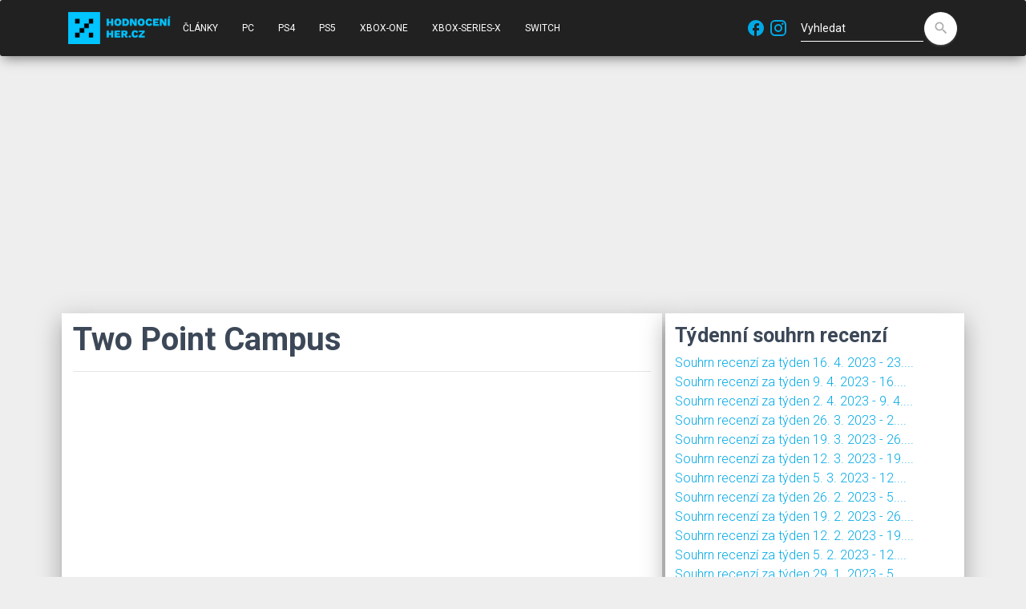

--- FILE ---
content_type: text/html; charset=UTF-8
request_url: https://www.hodnoceniher.cz/game/two-point-campus
body_size: 12979
content:
<!doctype html>
<html lang="cs">
<head>
    <title>Two Point Campus - Recenze | Hodnoceniher.cz</title>
    <meta name="keywords" content="Two Point Campus, pc, playstation 5, xbox-one, playstation 4, xbox series s/x, nintendo switch, macos, strategie, univerzita, vysoká škola, budovatelska, two point studios, sega, ps4 pro, switch, xbox one x, xbox series, budovatelské strategie, izometrické hry, manažerské, nezávislé, oddechové hry, rodinné, sandbox, simulator, trailer, two point campus, xbox game pass, recenzia na pc verziu, ps4, xbox series x/s, ps5" />
    <meta name="description" content="Two Point Campus - vše o hře" />

                            <link rel="alternate" href="https://www.hodnoceniher.cz/game/two-point-campus" hreflang="cs" />
                    <link rel="alternate" href="https://www.hodnoceniher.cz/en/game/two-point-campus" hreflang="en" />
                    <link rel="alternate" href="https://www.hodnoceniher.cz/game/two-point-campus" hreflang="sk" />
                    <link rel="alternate" href="https://www.hodnoceniher.cz/en/game/two-point-campus" hreflang="x-default" />
        

    <!-- Required meta tags -->
    <meta charset="utf-8">
    <meta content="width=device-width, initial-scale=1.0, maximum-scale=5.0" name="viewport" />
    <meta http-equiv="X-UA-Compatible" content="IE=edge,chrome=1" />

    <link rel="preconnect" href="https://maxcdn.bootstrapcdn.com">
    <link rel="preconnect" href="https://www.google-analytics.com">

    <link rel="apple-touch-icon" sizes="180x180" href="/apple-touch-icon.png?v11">
    <link rel="icon" type="image/png" sizes="32x32" href="/favicon-32x32.png?v11">
    <link rel="icon" type="image/png" sizes="16x16" href="/favicon-16x16.png?v11">
    <link rel="manifest" href="/site.webmanifest?v11">
    <link rel="mask-icon" href="/safari-pinned-tab.svg?v11" color="#5bbad5">
    <meta name="msapplication-TileColor" content="#2b5797">
    <meta name="theme-color" content="#ffffff">

    <script data-ad-client="ca-pub-8467456653621384" async src="https://pagead2.googlesyndication.com/pagead/js/adsbygoogle.js"></script>
    <!-- Global site tag (gtag.js) - Google Analytics -->
    <script async src="https://www.googletagmanager.com/gtag/js?id=G-SNGZ1G4FHD"></script>
    <script>
        window.dataLayer = window.dataLayer || [];
        function gtag(){dataLayer.push(arguments);}
        gtag('js', new Date());

        gtag('config', 'G-SNGZ1G4FHD');
    </script>

    <style>
        .navbar {
            -webkit-transition: none !important;
            -moz-transition: none !important;
            -o-transition: none !important;
            transition: none !important;
        }
    </style>

    <link rel="stylesheet" type="text/css" href="https://fonts.googleapis.com/css?family=Roboto:300,400,500,700|Roboto+Slab:400,700|Material+Icons&display=swap" />

    <link rel="preload" as="style" href="https://maxcdn.bootstrapcdn.com/font-awesome/latest/css/font-awesome.min.css">
    <!-- Material Kit CSS -->
    <link href="/material-kit/assets/css/material-kit.css?v=2.0.6?v11" rel="stylesheet" />

    <link rel="amphtml" href="https://www.hodnoceniher.cz/amp/game/two-point-campus">
                                                                <meta property="fb:app_id" content="263788353738281" />
    <meta property="og:type" content="webpage" />
        <meta property="og:url" content="https://www.hodnoceniher.cz/game/two-point-campus" />
                <meta property="og:title" content="Two Point Campus" />
                <meta property="og:description" content="Two Point Campus: recenze, návody, triky, tipy, hodnocení" />
        
</head>
<body>

<div id="fb-root"></div>
<script async defer crossorigin="anonymous" src="https://connect.facebook.net/cs_CZ/sdk.js#xfbml=1&version=v6.0&appId=263788353738281&autoLogAppEvents=1"></script>

    <script type="application/ld+json">
        {
            "@context" : "https://schema.org",
            "@type" : "WebSite",
            "url" : "https://www.hodnoceniher.cz/",
              "potentialAction": {
                "@type": "SearchAction",
                "target": "https://www.hodnoceniher.cz/?q={search_term_string}",
                "query-input": "required name=search_term_string"
              }
        }
    </script>

    <script type="application/ld+json">
        {
            "@context" : "https://schema.org",
            "@type" : "Organization",
            "url" : "https://www.hodnoceniher.cz/",
            "logo": "https://www.hodnoceniher.cz/images/hh/logo-hodnoceniher-cube-black260x260.png?v11"
        }
    </script>


<nav class="navbar navbar-expand-lg bg-dark">
    <div class="container">
        <div class="navbar-translate">
            <a href="/"><img height="40" width="128" alt="Logo" src="/images/hh/logo-hodnoceniher-black.png?v11" /></a>

            <button class="navbar-toggler" type="button" data-toggle="collapse" aria-expanded="false" aria-label="Navigace">
                <span class="sr-only">Navigace</span>
                <span class="navbar-toggler-icon"></span>
                <span class="navbar-toggler-icon"></span>
                <span class="navbar-toggler-icon"></span>
            </button>
        </div>

        <div class="collapse navbar-collapse">
            <ul class="navbar-nav sidebar">
            <li class="nav-item ">
            <a href="https://www.hodnoceniher.cz/news/archive" class="nav-link">Články</a>
        </li>
        <li class="nav-item ">
        <a href="/tag/pc" class="nav-link">PC</a>
    </li>
    <li class="nav-item ">
        <a href="/tag/ps4" class="nav-link">PS4</a>
    </li>
    <li class="nav-item ">
        <a href="/tag/ps5" class="nav-link">PS5</a>
    </li>
    <li class="nav-item ">
        <a href="/tag/xbox-one" class="nav-link">XBOX-ONE</a>
    </li>
    <li class="nav-item ">
        <a href="/tag/xbox-series-x" class="nav-link">XBOX-SERIES-X</a>
    </li>
    <li class="nav-item ">
        <a href="/tag/switch" class="nav-link">Switch</a>
    </li>
</ul>

        </div>

        <div class="social-block">
    <a class="" rel="noopener" href="https://www.facebook.com/hodnocenihercz" target="_blank">
        <i class="material-icons">facebook</i>
    </a>

    <a class="" rel="noopener" href="https://www.instagram.com/hodnoceni.her" target="_blank">
        <i class="material-icons">
            <svg xmlns="http://www.w3.org/2000/svg" xmlns:xlink="http://www.w3.org/1999/xlink" aria-hidden="true" focusable="false" width="1em" height="1em" style="-ms-transform: rotate(360deg); -webkit-transform: rotate(360deg); transform: rotate(360deg);" preserveAspectRatio="xMidYMid meet" viewBox="0 0 24 24"><path d="M7.8 2h8.4C19.4 2 22 4.6 22 7.8v8.4a5.8 5.8 0 0 1-5.8 5.8H7.8C4.6 22 2 19.4 2 16.2V7.8A5.8 5.8 0 0 1 7.8 2m-.2 2A3.6 3.6 0 0 0 4 7.6v8.8C4 18.39 5.61 20 7.6 20h8.8a3.6 3.6 0 0 0 3.6-3.6V7.6C20 5.61 18.39 4 16.4 4H7.6m9.65 1.5a1.25 1.25 0 0 1 1.25 1.25A1.25 1.25 0 0 1 17.25 8A1.25 1.25 0 0 1 16 6.75a1.25 1.25 0 0 1 1.25-1.25M12 7a5 5 0 0 1 5 5a5 5 0 0 1-5 5a5 5 0 0 1-5-5a5 5 0 0 1 5-5m0 2a3 3 0 0 0-3 3a3 3 0 0 0 3 3a3 3 0 0 0 3-3a3 3 0 0 0-3-3z" fill="#00a9e6"/></svg>
        </i>
    </a>
</div>
        <form class="form-inline ml-auto" method="GET" action="/search">
            <div class="form-group has-white bmd-form-group">
                <input id="search-form" type="text" class="form-control" placeholder="Vyhledat" name="q" />
            </div>
            <button type="submit" class="btn btn-white btn-raised btn-fab btn-round">
                <label for="search-form"><i class="material-icons">search</i></label>
            </button>
        </form>

        

    </div>
</nav>


<div class="container">
    <div class="row">
        <div class="col-12">
                                </div>
        <div class="col-12 col-md-8">
            <div class="row main hh-main mb-1">
                        <script type="application/ld+json">
        {
            "@context" : "https://schema.org",
            "@type" : "VideoGame",
            "applicationCategory" : "Game",
            "name" : "Two Point Campus",
                                        "aggregateRating" : {
                    "@type" : "AggregateRating",
                    "bestRating" : "100",
                    "worstRating" : "0",
                    "ratingValue" : "83",
                    "ratingCount" : "10"
                },
                        "url" : "https://www.hodnoceniher.cz/game/two-point-campus"
        }
    </script>

    <div class="col-12">

        <div class="row">
            <div class="col-12">
                <h1>Two Point Campus</h1>
                <hr />
            </div>
        </div>

                                <div class="videoWrapper">
            <iframe title="Video" type="text/html" width="100%" height="100%" src="https://www.youtube.com/embed/N6Fe026opAY" frameborder="0"></iframe>
        </div>
    
        
        <div class="row">
            <div class="col-12 offset-0" style="height: 30px; padding-top: 5px">
                <div class="fb-like" data-href="" data-width="" data-layout="button_count" data-action="like" data-size="small" data-share="true"></div>
            </div>
        </div>

        <div class="row">
            <div class="col-0 col-md-1 col-lg-4">
            </div>
            <div class="col-7 col-md-7 col-lg-5">
                <p class="display-1">82%</p>
                Průměr z 9 recenzí            </div>
            <div class="col-5 col-md-4 col-lg-3">
                                    Kde koupit ?<br/>
                    <a target="_blank" rel="noopener" href="https://www.xzone.cz/katalog.php?a_id=elvism&term=Two%20Point%20Campus">
                        <picture>
                            <source type="image/webp" srcset="/css/Xzone-logo-750x375.webp?v11">
                            <source type="image/jpeg" srcset="/css/Xzone-logo-750x375.jpg?v11">
                            <img width="100" height="50" alt="Xzone logo" title="Koupit hru Two Point Campus" src="/css/Xzone-logo-750x375.jpg?v11" />
                        </picture>
                    </a>
                            </div>
        </div>

        
        <div class="row">
            <div class="col-12">
                    <span class="list-inline">
                                    <!-- <li class="list-inline-item"> -->
                    <a class="badge badge-secondary" title="pc" href="/tag/pc">#pc</a>
                <!-- </li> -->
                                                <!-- <li class="list-inline-item"> -->
                    <a class="badge badge-secondary" title="playstation 5" href="/tag/playstation-5">#playstation 5</a>
                <!-- </li> -->
                                                <!-- <li class="list-inline-item"> -->
                    <a class="badge badge-secondary" title="xbox-one" href="/tag/xbox-one">#xbox-one</a>
                <!-- </li> -->
                                                <!-- <li class="list-inline-item"> -->
                    <a class="badge badge-secondary" title="playstation 4" href="/tag/playstation-4">#playstation 4</a>
                <!-- </li> -->
                                                <!-- <li class="list-inline-item"> -->
                    <a class="badge badge-secondary" title="xbox series s/x" href="/tag/xbox-series-s-x">#xbox series s/x</a>
                <!-- </li> -->
                                                <!-- <li class="list-inline-item"> -->
                    <a class="badge badge-secondary" title="nintendo switch" href="/tag/nintendo-switch">#nintendo switch</a>
                <!-- </li> -->
                                                <!-- <li class="list-inline-item"> -->
                    <a class="badge badge-secondary" title="macos" href="/tag/macos">#macos</a>
                <!-- </li> -->
                                                <!-- <li class="list-inline-item"> -->
                    <a class="badge badge-secondary" title="strategie" href="/tag/strategie">#strategie</a>
                <!-- </li> -->
                                                <!-- <li class="list-inline-item"> -->
                    <a class="badge badge-secondary" title="univerzita" href="/tag/univerzita">#univerzita</a>
                <!-- </li> -->
                                                <!-- <li class="list-inline-item"> -->
                    <a class="badge badge-secondary" title="vysoká škola" href="/tag/vysoka-skola">#vysoká škola</a>
                <!-- </li> -->
                                                <!-- <li class="list-inline-item"> -->
                    <a class="badge badge-secondary" title="budovatelska" href="/tag/budovatelska">#budovatelska</a>
                <!-- </li> -->
                                                <!-- <li class="list-inline-item"> -->
                    <a class="badge badge-secondary" title="two point studios" href="/tag/two-point-studios">#two point studios</a>
                <!-- </li> -->
                                                <!-- <li class="list-inline-item"> -->
                    <a class="badge badge-secondary" title="sega" href="/tag/sega">#sega</a>
                <!-- </li> -->
                                                <!-- <li class="list-inline-item"> -->
                    <a class="badge badge-secondary" title="ps4 pro" href="/tag/ps4-pro">#ps4 pro</a>
                <!-- </li> -->
                                                <!-- <li class="list-inline-item"> -->
                    <a class="badge badge-secondary" title="switch" href="/tag/switch">#switch</a>
                <!-- </li> -->
                                                <!-- <li class="list-inline-item"> -->
                    <a class="badge badge-secondary" title="xbox one x" href="/tag/xbox-one-x">#xbox one x</a>
                <!-- </li> -->
                                                <!-- <li class="list-inline-item"> -->
                    <a class="badge badge-secondary" title="xbox series" href="/tag/xbox-series">#xbox series</a>
                <!-- </li> -->
                                                <!-- <li class="list-inline-item"> -->
                    <a class="badge badge-secondary" title="budovatelské strategie" href="/tag/budovatelske-strategie">#budovatelské strategie</a>
                <!-- </li> -->
                                                <!-- <li class="list-inline-item"> -->
                    <a class="badge badge-secondary" title="izometrické hry" href="/tag/izometricke-hry">#izometrické hry</a>
                <!-- </li> -->
                                                <!-- <li class="list-inline-item"> -->
                    <a class="badge badge-secondary" title="manažerské" href="/tag/manazerske">#manažerské</a>
                <!-- </li> -->
                                                <!-- <li class="list-inline-item"> -->
                    <a class="badge badge-secondary" title="nezávislé" href="/tag/nezavisle">#nezávislé</a>
                <!-- </li> -->
                                                <!-- <li class="list-inline-item"> -->
                    <a class="badge badge-secondary" title="oddechové hry" href="/tag/oddechove-hry">#oddechové hry</a>
                <!-- </li> -->
                                                <!-- <li class="list-inline-item"> -->
                    <a class="badge badge-secondary" title="rodinné" href="/tag/rodinne">#rodinné</a>
                <!-- </li> -->
                                                <!-- <li class="list-inline-item"> -->
                    <a class="badge badge-secondary" title="sandbox" href="/tag/sandbox">#sandbox</a>
                <!-- </li> -->
                                                <!-- <li class="list-inline-item"> -->
                    <a class="badge badge-secondary" title="simulator" href="/tag/simulator">#simulator</a>
                <!-- </li> -->
                                                <!-- <li class="list-inline-item"> -->
                    <a class="badge badge-secondary" title="trailer" href="/tag/trailer">#trailer</a>
                <!-- </li> -->
                                                <!-- <li class="list-inline-item"> -->
                    <a class="badge badge-secondary" title="two point campus" href="/tag/two-point-campus">#two point campus</a>
                <!-- </li> -->
                                                <!-- <li class="list-inline-item"> -->
                    <a class="badge badge-secondary" title="xbox game pass" href="/tag/xbox-game-pass">#xbox game pass</a>
                <!-- </li> -->
                                                <!-- <li class="list-inline-item"> -->
                    <a class="badge badge-secondary" title="recenzia na pc verziu" href="/tag/recenzia-na-pc-verziu">#recenzia na pc verziu</a>
                <!-- </li> -->
                                                <!-- <li class="list-inline-item"> -->
                    <a class="badge badge-secondary" title="ps4" href="/tag/ps4">#ps4</a>
                <!-- </li> -->
                                                <!-- <li class="list-inline-item"> -->
                    <a class="badge badge-secondary" title="xbox series x/s" href="/tag/xbox-series-x-s">#xbox series x/s</a>
                <!-- </li> -->
                                                <!-- <li class="list-inline-item"> -->
                    <a class="badge badge-secondary" title="ps5" href="/tag/ps5">#ps5</a>
                <!-- </li> -->
                        </span>

            </div>
        </div>

        <div class="row">
            <div class="col-12">
                                                                                                                                                                                                                                                                                                                                                                                                                                                                                                                                                                                                                                                                                                                                                                                                                                                                                                                                                                                                                                                                                                                                                                                                                                                                                                                                                                                                                                                                                                                                                                                                                                    Prohlédněte si nejlepší hry roku 2026 na:
                                            <a href="/nejlepsi-hry/pc/2026" class="btn btn-sm" title="Nejlepší hry na pc">
                            pc
                            <div class="ripple-container"></div>
                        </a>
                                            <a href="/nejlepsi-hry/xbox-one/2026" class="btn btn-sm" title="Nejlepší hry na xbox-one">
                            xbox-one
                            <div class="ripple-container"></div>
                        </a>
                                            <a href="/nejlepsi-hry/playstation-4/2026" class="btn btn-sm" title="Nejlepší hry na playstation 4">
                            playstation 4
                            <div class="ripple-container"></div>
                        </a>
                                            <a href="/nejlepsi-hry/nintendo-switch/2026" class="btn btn-sm" title="Nejlepší hry na nintendo switch">
                            nintendo switch
                            <div class="ripple-container"></div>
                        </a>
                                            <a href="/nejlepsi-hry/macos/2026" class="btn btn-sm" title="Nejlepší hry na macos">
                            macos
                            <div class="ripple-container"></div>
                        </a>
                                            <a href="/nejlepsi-hry/xbox-one-x/2026" class="btn btn-sm" title="Nejlepší hry na xbox one x">
                            xbox one x
                            <div class="ripple-container"></div>
                        </a>
                                            <a href="/nejlepsi-hry/ps4/2026" class="btn btn-sm" title="Nejlepší hry na ps4">
                            ps4
                            <div class="ripple-container"></div>
                        </a>
                                            <a href="/nejlepsi-hry/ps5/2026" class="btn btn-sm" title="Nejlepší hry na ps5">
                            ps5
                            <div class="ripple-container"></div>
                        </a>
                                                </div>
        </div>

                            
                    <div class="row">
                <div class="col-12">
                    <h3>Podobné hry</h3>
                    Jak si vede hra <b>Two Point Campus</b> v porovnání s podobnými hrami?
                                                                    <b>Two Point Campus</b> byla poražena pouze 1x a je lepší než větsina porovnávaných her. Naše doporučení - hra stojí za zahrání.
                                            <ul>
                                    <li>
                    <a href="/game/jurassic-world-evolution-2" title="Jurassic World Evolution 2">Jurassic World Evolution 2</a> - 76%             <span class="material-icons" style="font-size: 16px;color:red">south</span>
    
                </li>
                                                <li>
                    <a href="/game/cult-of-the-lamb" title="Cult of the Lamb">Cult of the Lamb</a> - 84%             <span class="material-icons" style="font-size: 16px;color:green">north</span>
    
                </li>
                                                <li>
                    <a href="/game/minecraft-legends" title="Minecraft Legends">Minecraft Legends</a> - 53%             <span class="material-icons" style="font-size: 16px;color:red">south</span>
    
                </li>
                                                <li>
                    <a href="/game/tt-isle-of-man-ride-on-the-edge-3" title="TT Isle Of Man: Ride on the Edge 3">TT Isle Of Man: Ride on the Edge 3</a> - 66%             <span class="material-icons" style="font-size: 16px;color:red">south</span>
    
                </li>
                                                <li>
                    <a href="/game/the-settlers-new-allies" title="The Settlers - New Allies">The Settlers - New Allies</a> - 49%             <span class="material-icons" style="font-size: 16px;color:red">south</span>
    
                </li>
                                                <li>
                    <a href="/game/farming-simulator-22" title="Farming Simulator 22">Farming Simulator 22</a> - 71%             <span class="material-icons" style="font-size: 16px;color:red">south</span>
    
                </li>
                                                <li>
                    <a href="/game/sonic-origins" title="Sonic Origins">Sonic Origins</a> - 63%             <span class="material-icons" style="font-size: 16px;color:red">south</span>
    
                </li>
                                                <li>
                    <a href="/game/project-hospital" title="Project Hospital">Project Hospital</a> - 69%             <span class="material-icons" style="font-size: 16px;color:red">south</span>
    
                </li>
                                                <li>
                    <a href="/game/house-builder" title="House Builder">House Builder</a> - 47%             <span class="material-icons" style="font-size: 16px;color:red">south</span>
    
                </li>
                                                <li>
                    <a href="/game/dying-light-2-stay-human" title="Dying Light 2: Stay Human">Dying Light 2: Stay Human</a> - 82%             <span class="material-icons" style="font-size: 16px;color:red">south</span>
    
                </li>
                        </ul>

                </div>
            </div>
        
        <div id="chart-div"></div>

        
        <div class="row">
            <div class="col-12">
                <h3>Recenze</h3>
            </div>
        </div>

        <div class="row">
                        
        <div class="col-6 col-sm-4 col-md-12 col-lg-3">
            <div class="h1">8/10</div>
                            <a target="_blank" rel="noopener" href="https://www.gamebro.cz/recenze-two-point-campus-je-libo-skolu-kouzel-rytirstvi-nebo-snad-vedy/">Gamebro</a>
                <br />
                        18. 8. 2022
        </div>

        <div class="col-md-12 col-lg-9 mt-2">
            <blockquote class="blockquote" cite="https://www.gamebro.cz/recenze-two-point-campus-je-libo-skolu-kouzel-rytirstvi-nebo-snad-vedy/">
                Budování nemocnice máme již plné zuby a léčení nevděčných pacientů jakbysmet. Proto už nebudeme léčit nafouklé hlavy, nebo jiné bizardní nemoci a vrhneme se na budování vlastní školy.  Kdo by se přeci nechtěl starat na místo nevrlých pacientů o věčně nespokojené studenty?
                                    <div class="mt-2 float-right">
                        <a title="Číst celou recenzi" target="_blank" rel="noopener" href="https://www.gamebro.cz/recenze-two-point-campus-je-libo-skolu-kouzel-rytirstvi-nebo-snad-vedy/">
                            Číst celou recenzi na Gamebro
                        </a>
                    </div>
                            </blockquote>

        </div>

        <div class="col-12">
            <hr />
        </div>
            
        <div class="col-6 col-sm-4 col-md-12 col-lg-3">
            <div class="h1">8,5/10</div>
                            <a target="_blank" rel="noopener" href="https://www.sector.sk/recenzia/38223/two-point-campus.htm">Sector.sk</a>
                <br />
                        16. 8. 2022
        </div>

        <div class="col-md-12 col-lg-9 mt-2">
            <blockquote class="blockquote" cite="https://www.sector.sk/recenzia/38223/two-point-campus.htm">
                Ovládanie hry je intuitívne. Pekne si otáčate, približujete a vzďaľujete plochu školy myšou. Jednotlivé priestory a objekty sa prakticky umiestňujú aj editujú. Menu v ľavom dolnom rohu je vždy poruke a pri zozname miestností a predmetov si môžete pomôcť vypísaním názvu a hneď sa vám zobrazí, čo hľadáte. Grafika je hravá a príjemná, detaily uspokojivé, je milé sledovať človiečikov pobehujúcich  po budovách...
                                    <div class="mt-2 float-right">
                        <a title="Číst celou recenzi" target="_blank" rel="noopener" href="https://www.sector.sk/recenzia/38223/two-point-campus.htm">
                            Číst celou recenzi na Sector.sk
                        </a>
                    </div>
                            </blockquote>

        </div>

        <div class="col-12">
            <hr />
        </div>
            
        <div class="col-6 col-sm-4 col-md-12 col-lg-3">
            <div class="h1">8/10</div>
                            <a target="_blank" rel="noopener" href="https://www.respawnpoint.cz/two-point-campus-recenze/">Respawnpoint</a>
                <br />
                        11. 8. 2022
        </div>

        <div class="col-md-12 col-lg-9 mt-2">
            <blockquote class="blockquote" cite="https://www.respawnpoint.cz/two-point-campus-recenze/">
                Až na pár neduhů je Two Point Campus skvělou hrou, která dokáže zabavit, ale stejně tak i rozčílit. Pokud máte rádi budovatelsky strategie, a neberete všechno až moc vážně, tak je tohle hra přímo pro vás. Vývojáři opět dokázali, že mají tento žánr v krvi a umí k němu správně přistoupit na všech platformách.
                                    <div class="mt-2 float-right">
                        <a title="Číst celou recenzi" target="_blank" rel="noopener" href="https://www.respawnpoint.cz/two-point-campus-recenze/">
                            Číst celou recenzi na Respawnpoint
                        </a>
                    </div>
                            </blockquote>

        </div>

        <div class="col-12">
            <hr />
        </div>
            
        <div class="col-6 col-sm-4 col-md-12 col-lg-3">
            <div class="h1">8/10</div>
                            <a target="_blank" rel="noopener" href="http://xboxweb.cz/recenze/recenze-two-point-campus/">XboxWeb.cz</a>
                <br />
                        9. 8. 2022
        </div>

        <div class="col-md-12 col-lg-9 mt-2">
            <blockquote class="blockquote" cite="http://xboxweb.cz/recenze/recenze-two-point-campus/">
                Two Point Campus jako by svému předchůdci z oka vypadl. Jenom místo nemocnice stavíme školu. Přináší však zajímavé prvky, které nás opět dokážou přikovat k obrazovkám, a to i navzdory několika chybkám. Pro hráče na Xboxu se jedná o jasnou volbu, a to tím spíš, že hned od vydání se hra stala součástí nabídky Xbox Game Pass.
                                    <div class="mt-2 float-right">
                        <a title="Číst celou recenzi" target="_blank" rel="noopener" href="http://xboxweb.cz/recenze/recenze-two-point-campus/">
                            Číst celou recenzi na XboxWeb.cz
                        </a>
                    </div>
                            </blockquote>

        </div>

        <div class="col-12">
            <hr />
        </div>
            
        <div class="col-6 col-sm-4 col-md-12 col-lg-3">
            <div class="h1">7/10</div>
                            <a target="_blank" rel="noopener" href="https://www.gamingprofessors.cz/two-point-campus-herni-recenze/">Gaming professors</a>
                <br />
                        9. 8. 2022
        </div>

        <div class="col-md-12 col-lg-9 mt-2">
            <blockquote class="blockquote" cite="https://www.gamingprofessors.cz/two-point-campus-herni-recenze/">
                Two Point Campus je velmi dobrá a zábavná hříčka, kterou mohu doporučit. Humornost titulu rozhodně nepohorší ani starší publikum, a to je co říct. Titul disponuje dobrou přístupností a slušnými základy hratelnosti, co se týče o budování a správy. Pokud jste hráli hru Two Point Hospital a líbila se vám, určitě se vám bude zamlouvat i Two Point Campus.
                                    <div class="mt-2 float-right">
                        <a title="Číst celou recenzi" target="_blank" rel="noopener" href="https://www.gamingprofessors.cz/two-point-campus-herni-recenze/">
                            Číst celou recenzi na Gaming professors
                        </a>
                    </div>
                            </blockquote>

        </div>

        <div class="col-12">
            <hr />
        </div>
            
        <div class="col-6 col-sm-4 col-md-12 col-lg-3">
            <div class="h1">8/10</div>
                            <a target="_blank" rel="noopener" href="https://indian-tv.cz/recenze/two-point-campus-a19cvo">IndianTV</a>
                <br />
                        6. 8. 2022
        </div>

        <div class="col-md-12 col-lg-9 mt-2">
            <blockquote class="blockquote" cite="https://indian-tv.cz/recenze/two-point-campus-a19cvo">
                Two Point Campus je skvělým následovníkem Hospitalu. Pokud máte rádi budovatelské strategie, obzvlášť pokud chcete u nějaké relaxovat, neřešit grafy a nezáleží vám na mikro managmentu každého pixelu, přičemž se vám líbí myšlenka vést svou vlastní univerzitu – Two Point Campus nemá konkurenci. Může za to fakt, že budovatelské strategie ze školního prostředí vlastně na trhu neexistují. Nicméně se neubráníme...
                                    <div class="mt-2 float-right">
                        <a title="Číst celou recenzi" target="_blank" rel="noopener" href="https://indian-tv.cz/recenze/two-point-campus-a19cvo">
                            Číst celou recenzi na IndianTV
                        </a>
                    </div>
                            </blockquote>

        </div>

        <div class="col-12">
            <hr />
        </div>
            
        <div class="col-6 col-sm-4 col-md-12 col-lg-3">
            <div class="h1">8/10</div>
                            <a target="_blank" rel="noopener" href="https://games.tiscali.cz/recenze/two-point-campus-recenze-539959">Tiscali Games</a>
                <br />
                        4. 8. 2022
        </div>

        <div class="col-md-12 col-lg-9 mt-2">
            <blockquote class="blockquote" cite="https://games.tiscali.cz/recenze/two-point-campus-recenze-539959">
                Velice opatrná evoluce Two Point Hospital. Nic míň, téměř nic víc. Naštěstí pro Two Point Campus tenhle nadčasový žánr žádné inovační kotrmelce riskovat nepotřebuje.
                                    <div class="mt-2 float-right">
                        <a title="Číst celou recenzi" target="_blank" rel="noopener" href="https://games.tiscali.cz/recenze/two-point-campus-recenze-539959">
                            Číst celou recenzi na Tiscali Games
                        </a>
                    </div>
                            </blockquote>

        </div>

        <div class="col-12">
            <hr />
        </div>
            
        <div class="col-6 col-sm-4 col-md-12 col-lg-3">
            <div class="h1">90%</div>
                            <a target="_blank" rel="noopener" href="http://www.czechgamer.com/38856/two-point-campus-recenze.html">Czechgamer.com</a>
                <br />
                        4. 8. 2022
        </div>

        <div class="col-md-12 col-lg-9 mt-2">
            <blockquote class="blockquote" cite="http://www.czechgamer.com/38856/two-point-campus-recenze.html">
                Učiť sa, učiť sa, učiť sa
                                    <div class="mt-2 float-right">
                        <a title="Číst celou recenzi" target="_blank" rel="noopener" href="http://www.czechgamer.com/38856/two-point-campus-recenze.html">
                            Číst celou recenzi na Czechgamer.com
                        </a>
                    </div>
                            </blockquote>

        </div>

        <div class="col-12">
            <hr />
        </div>
            
        <div class="col-6 col-sm-4 col-md-12 col-lg-3">
            <div class="h1">90%</div>
                            <a target="_blank" rel="noopener" href="https://www.idnes.cz/hry/recenze/two-point-campus-recenze.A220801_133058_bw-pc-recenze_oz">Bonusweb</a>
                <br />
                        4. 8. 2022
        </div>

        <div class="col-md-12 col-lg-9 mt-2">
            <blockquote class="blockquote" cite="https://www.idnes.cz/hry/recenze/two-point-campus-recenze.A220801_133058_bw-pc-recenze_oz">
                Strategie Two Point Campus vyměnila nemocniční prostředí za univerzitní. Namísto pacientů tak pečujeme o blaho studentů, aby s radostí platili školné. A je to pořád ohromná zábava.
                                    <div class="mt-2 float-right">
                        <a title="Číst celou recenzi" target="_blank" rel="noopener" href="https://www.idnes.cz/hry/recenze/two-point-campus-recenze.A220801_133058_bw-pc-recenze_oz">
                            Číst celou recenzi na Bonusweb
                        </a>
                    </div>
                            </blockquote>

        </div>

        <div class="col-12">
            <hr />
        </div>
    
        </div>

        <div class="row mb-5">
            <div class="col-12">
                            <a href="https://www.hodnoceniher.cz/en/game/two-point-campus">EN</a>
        &bull;            <a href="https://www.hodnoceniher.cz/game/two-point-campus">CS</a>
            
            </div>
            <div class="col-12">
                    
            </div>
        </div>

    </div>
            </div>
        </div>
        <div class="col-12 col-md-4">
                            <div class="row main hh-main mb-1">
                    <div class="col-12">
                        <h3>Týdenní souhrn recenzí</h3>
                        
    <a href="/weekly-reviews/souhrn-recenzi-za-tyden-16-4-2023-23-4-2023" title="Souhrn recenzí za týden 16. 4. 2023 - 23. 4. 2023">Souhrn recenzí za týden 16. 4. 2023 - 23....</a>
    <br />
    <a href="/weekly-reviews/souhrn-recenzi-za-tyden-9-4-2023-16-4-2023" title="Souhrn recenzí za týden 9. 4. 2023 - 16. 4. 2023">Souhrn recenzí za týden 9. 4. 2023 - 16....</a>
    <br />
    <a href="/weekly-reviews/souhrn-recenzi-za-tyden-2-4-2023-9-4-2023" title="Souhrn recenzí za týden 2. 4. 2023 - 9. 4. 2023">Souhrn recenzí za týden 2. 4. 2023 - 9. 4....</a>
    <br />
    <a href="/weekly-reviews/souhrn-recenzi-za-tyden-26-3-2023-2-4-2023" title="Souhrn recenzí za týden 26. 3. 2023 - 2. 4. 2023">Souhrn recenzí za týden 26. 3. 2023 - 2....</a>
    <br />
    <a href="/weekly-reviews/souhrn-recenzi-za-tyden-19-3-2023-26-3-2023" title="Souhrn recenzí za týden 19. 3. 2023 - 26. 3. 2023">Souhrn recenzí za týden 19. 3. 2023 - 26....</a>
    <br />
    <a href="/weekly-reviews/souhrn-recenzi-za-tyden-12-3-2023-19-3-2023" title="Souhrn recenzí za týden 12. 3. 2023 - 19. 3. 2023">Souhrn recenzí za týden 12. 3. 2023 - 19....</a>
    <br />
    <a href="/weekly-reviews/souhrn-recenzi-za-tyden-5-3-2023-12-3-2023" title="Souhrn recenzí za týden 5. 3. 2023 - 12. 3. 2023">Souhrn recenzí za týden 5. 3. 2023 - 12....</a>
    <br />
    <a href="/weekly-reviews/souhrn-recenzi-za-tyden-26-2-2023-5-3-2023" title="Souhrn recenzí za týden 26. 2. 2023 - 5. 3. 2023">Souhrn recenzí za týden 26. 2. 2023 - 5....</a>
    <br />
    <a href="/weekly-reviews/souhrn-recenzi-za-tyden-19-2-2023-26-2-2023" title="Souhrn recenzí za týden 19. 2. 2023 - 26. 2. 2023">Souhrn recenzí za týden 19. 2. 2023 - 26....</a>
    <br />
    <a href="/weekly-reviews/souhrn-recenzi-za-tyden-12-2-2023-19-2-2023" title="Souhrn recenzí za týden 12. 2. 2023 - 19. 2. 2023">Souhrn recenzí za týden 12. 2. 2023 - 19....</a>
    <br />
    <a href="/weekly-reviews/souhrn-recenzi-za-tyden-5-2-2023-12-2-2023" title="Souhrn recenzí za týden 5. 2. 2023 - 12. 2. 2023">Souhrn recenzí za týden 5. 2. 2023 - 12....</a>
    <br />
    <a href="/weekly-reviews/souhrn-recenzi-za-tyden-29-1-2023-5-2-2023" title="Souhrn recenzí za týden 29. 1. 2023 - 5. 2. 2023">Souhrn recenzí za týden 29. 1. 2023 - 5....</a>
    <br />
    <a href="/weekly-reviews/souhrn-recenzi-za-tyden-22-1-2023-29-1-2023" title="Souhrn recenzí za týden 22. 1. 2023 - 29. 1. 2023">Souhrn recenzí za týden 22. 1. 2023 - 29....</a>
    <br />
    <a href="/weekly-reviews/souhrn-recenzi-za-tyden-15-1-2023-22-1-2023" title="Souhrn recenzí za týden 15. 1. 2023 - 22. 1. 2023">Souhrn recenzí za týden 15. 1. 2023 - 22....</a>
    <br />
    <a href="/weekly-reviews/souhrn-recenzi-za-tyden-8-1-2023-15-1-2023" title="Souhrn recenzí za týden 8. 1. 2023 - 15. 1. 2023">Souhrn recenzí za týden 8. 1. 2023 - 15....</a>
    <br />
    <a href="/weekly-reviews/souhrn-recenzi-za-tyden-1-1-2023-8-1-2023" title="Souhrn recenzí za týden 1. 1. 2023 - 8. 1. 2023">Souhrn recenzí za týden 1. 1. 2023 - 8. 1....</a>
    <br />
    <a href="/weekly-reviews/souhrn-recenzi-za-tyden-25-12-2022-1-1-2023" title="Souhrn recenzí za týden 25. 12. 2022 - 1. 1. 2023">Souhrn recenzí za týden 25. 12. 2022 - 1....</a>
    <br />
    <a href="/weekly-reviews/souhrn-recenzi-za-tyden-18-12-2022-25-12-2022" title="Souhrn recenzí za týden 18. 12. 2022 - 25. 12. 2022">Souhrn recenzí za týden 18. 12. 2022 - 25....</a>
    <br />
    <a href="/weekly-reviews/souhrn-recenzi-za-tyden-11-12-2022-18-12-2022" title="Souhrn recenzí za týden 11. 12. 2022 - 18. 12. 2022">Souhrn recenzí za týden 11. 12. 2022 - 18....</a>
    <br />
    <a href="/weekly-reviews/souhrn-recenzi-za-tyden-4-12-2022-11-12-2022" title="Souhrn recenzí za týden 4. 12. 2022 - 11. 12. 2022">Souhrn recenzí za týden 4. 12. 2022 - 11....</a>
    <br />
    <a href="/weekly-reviews/souhrn-recenzi-za-tyden-27-11-2022-4-12-2022" title="Souhrn recenzí za týden 27. 11. 2022 - 4. 12. 2022">Souhrn recenzí za týden 27. 11. 2022 - 4....</a>
    <br />
    <a href="/weekly-reviews/souhrn-recenzi-za-tyden-20-11-2022-27-11-2022" title="Souhrn recenzí za týden 20. 11. 2022 - 27. 11. 2022">Souhrn recenzí za týden 20. 11. 2022 - 27....</a>
    <br />
    <a href="/weekly-reviews/souhrn-recenzi-za-tyden-13-11-2022-20-11-2022" title="Souhrn recenzí za týden 13. 11. 2022 - 20. 11. 2022">Souhrn recenzí za týden 13. 11. 2022 - 20....</a>
    <br />
    <a href="/weekly-reviews/souhrn-recenzi-za-tyden-6-11-2022-13-11-2022" title="Souhrn recenzí za týden 6. 11. 2022 - 13. 11. 2022">Souhrn recenzí za týden 6. 11. 2022 - 13....</a>
    <br />
    <a href="/weekly-reviews/souhrn-recenzi-za-tyden-30-10-2022-6-11-2022" title="Souhrn recenzí za týden 30. 10. 2022 - 6. 11. 2022">Souhrn recenzí za týden 30. 10. 2022 - 6....</a>
    <br />
    <a href="/weekly-reviews/souhrn-recenzi-za-tyden-23-10-2022-30-10-2022" title="Souhrn recenzí za týden 23. 10. 2022 - 30. 10. 2022">Souhrn recenzí za týden 23. 10. 2022 - 30....</a>
    <br />
    <a href="/weekly-reviews/souhrn-recenzi-za-tyden-16-10-2022-23-10-2022" title="Souhrn recenzí za týden 16. 10. 2022 - 23. 10. 2022">Souhrn recenzí za týden 16. 10. 2022 - 23....</a>
    <br />
    <a href="/weekly-reviews/souhrn-recenzi-za-tyden-9-10-2022-16-10-2022" title="Souhrn recenzí za týden 9. 10. 2022 - 16. 10. 2022">Souhrn recenzí za týden 9. 10. 2022 - 16....</a>
    <br />
    <a href="/weekly-reviews/souhrn-recenzi-za-tyden-2-10-2022-9-10-2022" title="Souhrn recenzí za týden 2. 10. 2022 - 9. 10. 2022">Souhrn recenzí za týden 2. 10. 2022 - 9....</a>
    <br />
    <a href="/weekly-reviews/souhrn-recenzi-za-tyden-25-9-2022-2-10-2022" title="Souhrn recenzí za týden 25. 9. 2022 - 2. 10. 2022">Souhrn recenzí za týden 25. 9. 2022 - 2....</a>
    <br />
    <a href="/weekly-reviews/souhrn-recenzi-za-tyden-18-9-2022-25-9-2022" title="Souhrn recenzí za týden 18. 9. 2022 - 25. 9. 2022">Souhrn recenzí za týden 18. 9. 2022 - 25....</a>
    <br />
    <a href="/weekly-reviews/souhrn-recenzi-za-tyden-11-9-2022-18-9-2022" title="Souhrn recenzí za týden 11. 9. 2022 - 18. 9. 2022">Souhrn recenzí za týden 11. 9. 2022 - 18....</a>
    <br />
    <a href="/weekly-reviews/souhrn-recenzi-za-tyden-4-9-2022-11-9-2022" title="Souhrn recenzí za týden 4. 9. 2022 - 11. 9. 2022">Souhrn recenzí za týden 4. 9. 2022 - 11....</a>
    <br />
    <a href="/weekly-reviews/souhrn-recenzi-za-tyden-28-8-2022-4-9-2022" title="Souhrn recenzí za týden 28. 8. 2022 - 4. 9. 2022">Souhrn recenzí za týden 28. 8. 2022 - 4....</a>
    <br />
    <a href="/weekly-reviews/souhrn-recenzi-za-tyden-21-8-2022-28-8-2022" title="Souhrn recenzí za týden 21. 8. 2022 - 28. 8. 2022">Souhrn recenzí za týden 21. 8. 2022 - 28....</a>
    <br />
    <a href="/weekly-reviews/souhrn-recenzi-za-tyden-14-8-2022-21-8-2022" title="Souhrn recenzí za týden 14. 8. 2022 - 21. 8. 2022">Souhrn recenzí za týden 14. 8. 2022 - 21....</a>
    <br />
    <a href="/weekly-reviews/souhrn-recenzi-za-tyden-7-8-2022-14-8-2022" title="Souhrn recenzí za týden 7. 8. 2022 - 14. 8. 2022">Souhrn recenzí za týden 7. 8. 2022 - 14....</a>
    <br />
    <a href="/weekly-reviews/souhrn-recenzi-za-tyden-31-7-2022-7-8-2022" title="Souhrn recenzí za týden 31. 7. 2022 - 7. 8. 2022">Souhrn recenzí za týden 31. 7. 2022 - 7....</a>
    <br />
    <a href="/weekly-reviews/souhrn-recenzi-za-tyden-24-7-2022-31-7-2022" title="Souhrn recenzí za týden 24. 7. 2022 - 31. 7. 2022">Souhrn recenzí za týden 24. 7. 2022 - 31....</a>
    <br />
    <a href="/weekly-reviews/souhrn-recenzi-za-tyden-17-7-2022-24-7-2022" title="Souhrn recenzí za týden 17. 7. 2022 - 24. 7. 2022">Souhrn recenzí za týden 17. 7. 2022 - 24....</a>
    <br />
    <a href="/weekly-reviews/souhrn-recenzi-za-tyden-10-7-2022-17-7-2022" title="Souhrn recenzí za týden 10. 7. 2022 - 17. 7. 2022">Souhrn recenzí za týden 10. 7. 2022 - 17....</a>
    <br />
    <a href="/weekly-reviews/souhrn-recenzi-za-tyden-3-7-2022-10-7-2022" title="Souhrn recenzí za týden 3. 7. 2022 - 10. 7. 2022">Souhrn recenzí za týden 3. 7. 2022 - 10....</a>
    <br />
    <a href="/weekly-reviews/souhrn-recenzi-za-tyden-26-6-2022-3-7-2022" title="Souhrn recenzí za týden 26. 6. 2022 - 3. 7. 2022">Souhrn recenzí za týden 26. 6. 2022 - 3....</a>
    <br />
    <a href="/weekly-reviews/souhrn-recenzi-za-tyden-19-6-2022-26-6-2022" title="Souhrn recenzí za týden 19. 6. 2022 - 26. 6. 2022">Souhrn recenzí za týden 19. 6. 2022 - 26....</a>
    <br />
    <a href="/weekly-reviews/souhrn-recenzi-za-tyden-12-6-2022-19-6-2022" title="Souhrn recenzí za týden 12. 6. 2022 - 19. 6. 2022">Souhrn recenzí za týden 12. 6. 2022 - 19....</a>
    <br />
    <a href="/weekly-reviews/souhrn-recenzi-za-tyden-5-6-2022-12-6-2022" title="Souhrn recenzí za týden 5. 6. 2022 - 12. 6. 2022">Souhrn recenzí za týden 5. 6. 2022 - 12....</a>
    <br />
    <a href="/weekly-reviews/souhrn-recenzi-za-tyden-29-5-2022-5-6-2022" title="Souhrn recenzí za týden 29. 5. 2022 - 5. 6. 2022">Souhrn recenzí za týden 29. 5. 2022 - 5....</a>
    <br />
    <a href="/weekly-reviews/souhrn-recenzi-za-tyden-22-5-2022-29-5-2022" title="Souhrn recenzí za týden 22. 5. 2022 - 29. 5. 2022">Souhrn recenzí za týden 22. 5. 2022 - 29....</a>
    <br />
    <a href="/weekly-reviews/souhrn-recenzi-za-tyden-15-5-2022-22-5-2022" title="Souhrn recenzí za týden 15. 5. 2022 - 22. 5. 2022">Souhrn recenzí za týden 15. 5. 2022 - 22....</a>
    <br />
    <a href="/weekly-reviews/souhrn-recenzi-za-tyden-8-5-2022-15-5-2022" title="Souhrn recenzí za týden 8. 5. 2022 - 15. 5. 2022">Souhrn recenzí za týden 8. 5. 2022 - 15....</a>
    <br />
    <a href="/weekly-reviews/souhrn-recenzi-za-tyden-1-5-2022-8-5-2022" title="Souhrn recenzí za týden 1. 5. 2022 - 8. 5. 2022">Souhrn recenzí za týden 1. 5. 2022 - 8. 5....</a>
    <br />
    <a href="/weekly-reviews/souhrn-recenzi-za-tyden-24-4-2022-1-5-2022" title="Souhrn recenzí za týden 24. 4. 2022 - 1. 5. 2022">Souhrn recenzí za týden 24. 4. 2022 - 1....</a>
    <br />
    <a href="/weekly-reviews/souhrn-recenzi-za-tyden-17-4-2022-24-4-2022" title="Souhrn recenzí za týden 17. 4. 2022 - 24. 4. 2022">Souhrn recenzí za týden 17. 4. 2022 - 24....</a>
    <br />
    <a href="/weekly-reviews/souhrn-recenzi-za-tyden-10-4-2022-17-4-2022" title="Souhrn recenzí za týden 10. 4. 2022 - 17. 4. 2022">Souhrn recenzí za týden 10. 4. 2022 - 17....</a>
    <br />
    <a href="/weekly-reviews/souhrn-recenzi-za-tyden-3-4-2022-10-4-2022" title="Souhrn recenzí za týden 3. 4. 2022 - 10. 4. 2022">Souhrn recenzí za týden 3. 4. 2022 - 10....</a>
    <br />
    <a href="/weekly-reviews/souhrn-recenzi-za-tyden-27-3-2022-3-4-2022" title="Souhrn recenzí za týden 27. 3. 2022 - 3. 4. 2022">Souhrn recenzí za týden 27. 3. 2022 - 3....</a>
    <br />
    <a href="/weekly-reviews/souhrn-recenzi-za-tyden-20-3-2022-27-3-2022" title="Souhrn recenzí za týden 20. 3. 2022 - 27. 3. 2022">Souhrn recenzí za týden 20. 3. 2022 - 27....</a>
    <br />
    <a href="/weekly-reviews/souhrn-recenzi-za-tyden-13-3-2022-20-3-2022" title="Souhrn recenzí za týden 13. 3. 2022 - 20. 3. 2022">Souhrn recenzí za týden 13. 3. 2022 - 20....</a>
    <br />
    <a href="/weekly-reviews/souhrn-recenzi-za-tyden-6-3-2022-13-3-2022" title="Souhrn recenzí za týden 6. 3. 2022 - 13. 3. 2022">Souhrn recenzí za týden 6. 3. 2022 - 13....</a>
    <br />
    <a href="/weekly-reviews/souhrn-recenzi-za-tyden-27-2-2022-6-3-2022" title="Souhrn recenzí za týden 27. 2. 2022 - 6. 3. 2022">Souhrn recenzí za týden 27. 2. 2022 - 6....</a>
    <br />
    <a href="/weekly-reviews/souhrn-recenzi-za-tyden-20-2-2022-27-2-2022" title="Souhrn recenzí za týden 20. 2. 2022 - 27. 2. 2022">Souhrn recenzí za týden 20. 2. 2022 - 27....</a>
    <br />
    <a href="/weekly-reviews/souhrn-recenzi-za-tyden-13-2-2022-20-2-2022" title="Souhrn recenzí za týden 13. 2. 2022 - 20. 2. 2022">Souhrn recenzí za týden 13. 2. 2022 - 20....</a>
    <br />
    <a href="/weekly-reviews/souhrn-recenzi-za-tyden-6-2-2022-13-2-2022" title="Souhrn recenzí za týden 6. 2. 2022 - 13. 2. 2022">Souhrn recenzí za týden 6. 2. 2022 - 13....</a>
    <br />
    <a href="/weekly-reviews/souhrn-recenzi-za-tyden-30-1-2022-6-2-2022" title="Souhrn recenzí za týden 30. 1. 2022 - 6. 2. 2022">Souhrn recenzí za týden 30. 1. 2022 - 6....</a>
    <br />
    <a href="/weekly-reviews/souhrn-recenzi-za-tyden-23-1-2022-30-1-2022" title="Souhrn recenzí za týden 23. 1. 2022 - 30. 1. 2022">Souhrn recenzí za týden 23. 1. 2022 - 30....</a>
    <br />
    <a href="/weekly-reviews/souhrn-recenzi-za-tyden-16-1-2022-23-1-2022" title="Souhrn recenzí za týden 16. 1. 2022 - 23. 1. 2022">Souhrn recenzí za týden 16. 1. 2022 - 23....</a>
    <br />
    <a href="/weekly-reviews/souhrn-recenzi-za-tyden-9-1-2022-16-1-2022" title="Souhrn recenzí za týden 9. 1. 2022 - 16. 1. 2022">Souhrn recenzí za týden 9. 1. 2022 - 16....</a>
    <br />
    <a href="/weekly-reviews/souhrn-recenzi-za-tyden-2-1-2022-9-1-2022" title="Souhrn recenzí za týden 2. 1. 2022 - 9. 1. 2022">Souhrn recenzí za týden 2. 1. 2022 - 9. 1....</a>
    <br />
    <a href="/weekly-reviews/souhrn-recenzi-za-tyden-26-12-2021-2-1-2022" title="Souhrn recenzí za týden 26. 12. 2021 - 2. 1. 2022">Souhrn recenzí za týden 26. 12. 2021 - 2....</a>
    <br />
    <a href="/weekly-reviews/souhrn-recenzi-za-tyden-19-12-2021-26-12-2021" title="Souhrn recenzí za týden 19. 12. 2021 - 26. 12. 2021">Souhrn recenzí za týden 19. 12. 2021 - 26....</a>
    <br />
    <a href="/weekly-reviews/souhrn-recenzi-za-tyden-12-12-2021-19-12-2021" title="Souhrn recenzí za týden 12. 12. 2021 - 19. 12. 2021">Souhrn recenzí za týden 12. 12. 2021 - 19....</a>
    <br />
    <a href="/weekly-reviews/souhrn-recenzi-za-tyden-5-12-2021-12-12-2021" title="Souhrn recenzí za týden 5. 12. 2021 - 12. 12. 2021">Souhrn recenzí za týden 5. 12. 2021 - 12....</a>
    <br />
    <a href="/weekly-reviews/souhrn-recenzi-za-tyden-28-11-2021-5-12-2021" title="Souhrn recenzí za týden 28. 11. 2021 - 5. 12. 2021">Souhrn recenzí za týden 28. 11. 2021 - 5....</a>
    <br />
    <a href="/weekly-reviews/souhrn-recenzi-za-tyden-21-11-2021-28-11-2021" title="Souhrn recenzí za týden 21. 11. 2021 - 28. 11. 2021">Souhrn recenzí za týden 21. 11. 2021 - 28....</a>
    <br />
    <a href="/weekly-reviews/souhrn-recenzi-za-tyden-14-11-2021-21-11-2021" title="Souhrn recenzí za týden 14. 11. 2021 - 21. 11. 2021">Souhrn recenzí za týden 14. 11. 2021 - 21....</a>
    <br />
    <a href="/weekly-reviews/souhrn-recenzi-za-tyden-7-11-2021-14-11-2021" title="Souhrn recenzí za týden 7. 11. 2021 - 14. 11. 2021">Souhrn recenzí za týden 7. 11. 2021 - 14....</a>
    <br />
    <a href="/weekly-reviews/souhrn-recenzi-za-tyden-31-10-2021-7-11-2021" title="Souhrn recenzí za týden 31. 10. 2021 - 7. 11. 2021">Souhrn recenzí za týden 31. 10. 2021 - 7....</a>
    <br />
    <a href="/weekly-reviews/souhrn-recenzi-za-tyden-24-10-2021-31-10-2021" title="Souhrn recenzí za týden 24. 10. 2021 - 31. 10. 2021">Souhrn recenzí za týden 24. 10. 2021 - 31....</a>
    <br />
    <a href="/weekly-reviews/souhrn-recenzi-za-tyden-17-10-2021-24-10-2021" title="Souhrn recenzí za týden 17. 10. 2021 - 24. 10. 2021">Souhrn recenzí za týden 17. 10. 2021 - 24....</a>
    <br />
    <a href="/weekly-reviews/souhrn-recenzi-za-tyden-10-10-2021-17-10-2021" title="Souhrn recenzí za týden 10. 10. 2021 - 17. 10. 2021">Souhrn recenzí za týden 10. 10. 2021 - 17....</a>
    <br />
    <a href="/weekly-reviews/souhrn-recenzi-za-tyden-3-10-2021-10-10-2021" title="Souhrn recenzí za týden 3. 10. 2021 - 10. 10. 2021">Souhrn recenzí za týden 3. 10. 2021 - 10....</a>
    <br />
    <a href="/weekly-reviews/souhrn-recenzi-za-tyden-26-9-2021-3-10-2021" title="Souhrn recenzí za týden 26. 9. 2021 - 3. 10. 2021">Souhrn recenzí za týden 26. 9. 2021 - 3....</a>
    <br />
    <a href="/weekly-reviews/souhrn-recenzi-za-tyden-19-9-2021-26-9-2021" title="Souhrn recenzí za týden 19. 9. 2021 - 26. 9. 2021">Souhrn recenzí za týden 19. 9. 2021 - 26....</a>
    <br />
    <a href="/weekly-reviews/souhrn-recenzi-za-tyden-12-9-2021-19-9-2021" title="Souhrn recenzí za týden 12. 9. 2021 - 19. 9. 2021">Souhrn recenzí za týden 12. 9. 2021 - 19....</a>
    <br />
    <a href="/weekly-reviews/souhrn-recenzi-za-tyden-5-9-2021-12-9-2021" title="Souhrn recenzí za týden 5. 9. 2021 - 12. 9. 2021">Souhrn recenzí za týden 5. 9. 2021 - 12....</a>
    <br />
    <a href="/weekly-reviews/souhrn-recenzi-za-tyden-29-8-2021-5-9-2021" title="Souhrn recenzí za týden 29. 8. 2021 - 5. 9. 2021">Souhrn recenzí za týden 29. 8. 2021 - 5....</a>
    <br />
    <a href="/weekly-reviews/souhrn-recenzi-za-tyden-22-8-2021-29-8-2021" title="Souhrn recenzí za týden 22. 8. 2021 - 29. 8. 2021">Souhrn recenzí za týden 22. 8. 2021 - 29....</a>
    <br />
    <a href="/weekly-reviews/souhrn-recenzi-za-tyden-15-8-2021-22-8-2021" title="Souhrn recenzí za týden 15. 8. 2021 - 22. 8. 2021">Souhrn recenzí za týden 15. 8. 2021 - 22....</a>
    <br />
    <a href="/weekly-reviews/souhrn-recenzi-za-tyden-8-8-2021-15-8-2021" title="Souhrn recenzí za týden 8. 8. 2021 - 15. 8. 2021">Souhrn recenzí za týden 8. 8. 2021 - 15....</a>
    <br />
    <a href="/weekly-reviews/souhrn-recenzi-za-tyden-1-8-2021-8-8-2021" title="Souhrn recenzí za týden 1. 8. 2021 - 8. 8. 2021">Souhrn recenzí za týden 1. 8. 2021 - 8. 8....</a>
    <br />
    <a href="/weekly-reviews/souhrn-recenzi-za-tyden-25-7-2021-1-8-2021" title="Souhrn recenzí za týden 25. 7. 2021 - 1. 8. 2021">Souhrn recenzí za týden 25. 7. 2021 - 1....</a>
    <br />
    <a href="/weekly-reviews/souhrn-recenzi-za-tyden-18-7-2021-25-7-2021" title="Souhrn recenzí za týden 18. 7. 2021 - 25. 7. 2021">Souhrn recenzí za týden 18. 7. 2021 - 25....</a>
    <br />
    <a href="/weekly-reviews/souhrn-recenzi-za-tyden-11-7-2021-18-7-2021" title="Souhrn recenzí za týden 11. 7. 2021 - 18. 7. 2021">Souhrn recenzí za týden 11. 7. 2021 - 18....</a>
    <br />
    <a href="/weekly-reviews/souhrn-recenzi-za-tyden-4-7-2021-11-7-2021" title="Souhrn recenzí za týden 4. 7. 2021 - 11. 7. 2021">Souhrn recenzí za týden 4. 7. 2021 - 11....</a>
    <br />
    <a href="/weekly-reviews/souhrn-recenzi-za-tyden-27-6-2021-4-7-2021" title="Souhrn recenzí za týden 27. 6. 2021 - 4. 7. 2021">Souhrn recenzí za týden 27. 6. 2021 - 4....</a>
    <br />
    <a href="/weekly-reviews/souhrn-recenzi-za-tyden-20-6-2021-27-6-2021" title="Souhrn recenzí za týden 20. 6. 2021 - 27. 6. 2021">Souhrn recenzí za týden 20. 6. 2021 - 27....</a>
    <br />
    <a href="/weekly-reviews/souhrn-recenzi-za-tyden-13-6-2021-20-6-2021" title="Souhrn recenzí za týden 13. 6. 2021 - 20. 6. 2021">Souhrn recenzí za týden 13. 6. 2021 - 20....</a>
    <br />
    <a href="/weekly-reviews/souhrn-recenzi-za-tyden-6-6-2021-13-6-2021" title="Souhrn recenzí za týden 6. 6. 2021 - 13. 6. 2021">Souhrn recenzí za týden 6. 6. 2021 - 13....</a>
    <br />
    <a href="/weekly-reviews/souhrn-recenzi-za-tyden-30-5-2021-6-6-2021" title="Souhrn recenzí za týden 30. 5. 2021 - 6. 6. 2021">Souhrn recenzí za týden 30. 5. 2021 - 6....</a>
    <br />
    <a href="/weekly-reviews/souhrn-recenzi-za-tyden-23-5-2021-30-5-2021" title="Souhrn recenzí za týden 23. 5. 2021 - 30. 5. 2021">Souhrn recenzí za týden 23. 5. 2021 - 30....</a>
    <br />
    <a href="/weekly-reviews/souhrn-recenzi-za-tyden-16-5-2021-23-5-2021" title="Souhrn recenzí za týden 16. 5. 2021 - 23. 5. 2021">Souhrn recenzí za týden 16. 5. 2021 - 23....</a>
    <br />
    <a href="/weekly-reviews/souhrn-recenzi-za-tyden-9-5-2021-16-5-2021" title="Souhrn recenzí za týden 9. 5. 2021 - 16. 5. 2021">Souhrn recenzí za týden 9. 5. 2021 - 16....</a>
    <br />
    <a href="/weekly-reviews/souhrn-recenzi-za-tyden-2-5-2021-9-5-2021" title="Souhrn recenzí za týden 2. 5. 2021 - 9. 5. 2021">Souhrn recenzí za týden 2. 5. 2021 - 9. 5....</a>
    <br />
    <a href="/weekly-reviews/souhrn-recenzi-za-tyden-25-4-2021-2-5-2021" title="Souhrn recenzí za týden 25. 4. 2021 - 2. 5. 2021">Souhrn recenzí za týden 25. 4. 2021 - 2....</a>
    <br />
    <a href="/weekly-reviews/souhrn-recenzi-za-tyden-18-4-2021-25-4-2021" title="Souhrn recenzí za týden 18. 4. 2021 - 25. 4. 2021">Souhrn recenzí za týden 18. 4. 2021 - 25....</a>
    <br />
    <a href="/weekly-reviews/souhrn-recenzi-za-tyden-11-4-2021-18-4-2021" title="Souhrn recenzí za týden 11. 4. 2021 - 18. 4. 2021">Souhrn recenzí za týden 11. 4. 2021 - 18....</a>
    <br />
    <a href="/weekly-reviews/souhrn-recenzi-za-tyden-4-4-2021-11-4-2021" title="Souhrn recenzí za týden 4. 4. 2021 - 11. 4. 2021">Souhrn recenzí za týden 4. 4. 2021 - 11....</a>
    <br />
    <a href="/weekly-reviews/souhrn-recenzi-za-tyden-28-3-2021-4-4-2021" title="Souhrn recenzí za týden 28. 3. 2021 - 4. 4. 2021">Souhrn recenzí za týden 28. 3. 2021 - 4....</a>
    <br />
    <a href="/weekly-reviews/souhrn-recenzi-za-tyden-21-3-2021-28-3-2021" title="Souhrn recenzí za týden 21. 3. 2021 - 28. 3. 2021">Souhrn recenzí za týden 21. 3. 2021 - 28....</a>
    <br />
    <a href="/weekly-reviews/souhrn-recenzi-za-tyden-14-3-2021-21-3-2021" title="Souhrn recenzí za týden 14. 3. 2021 - 21. 3. 2021">Souhrn recenzí za týden 14. 3. 2021 - 21....</a>
    <br />
    <a href="/weekly-reviews/souhrn-recenzi-za-tyden-7-3-2021-14-3-2021" title="Souhrn recenzí za týden 7. 3. 2021 - 14. 3. 2021">Souhrn recenzí za týden 7. 3. 2021 - 14....</a>
    <br />
    <a href="/weekly-reviews/souhrn-recenzi-za-tyden-28-2-2021-7-3-2021" title="Souhrn recenzí za týden 28. 2. 2021 - 7. 3. 2021">Souhrn recenzí za týden 28. 2. 2021 - 7....</a>
    <br />
    <a href="/weekly-reviews/souhrn-recenzi-za-tyden-21-2-2021-28-2-2021" title="Souhrn recenzí za týden 21. 2. 2021 - 28. 2. 2021">Souhrn recenzí za týden 21. 2. 2021 - 28....</a>
    <br />
    <a href="/weekly-reviews/souhrn-recenzi-za-tyden-14-2-2021-21-2-2021" title="Souhrn recenzí za týden 14. 2. 2021 - 21. 2. 2021">Souhrn recenzí za týden 14. 2. 2021 - 21....</a>
    <br />
    <a href="/weekly-reviews/souhrn-recenzi-za-tyden-7-2-2021-14-2-2021" title="Souhrn recenzí za týden 7. 2. 2021 - 14. 2. 2021">Souhrn recenzí za týden 7. 2. 2021 - 14....</a>
    <br />
    <a href="/weekly-reviews/souhrn-recenzi-za-tyden-31-1-2021-7-2-2021" title="Souhrn recenzí za týden 31. 1. 2021 - 7. 2. 2021">Souhrn recenzí za týden 31. 1. 2021 - 7....</a>
    <br />
    <a href="/weekly-reviews/souhrn-recenzi-za-tyden-24-1-2021-31-1-2021" title="Souhrn recenzí za týden 24. 1. 2021 - 31. 1. 2021">Souhrn recenzí za týden 24. 1. 2021 - 31....</a>
    <br />
    <a href="/weekly-reviews/souhrn-recenzi-za-tyden-18-1-2021-25-1-2021" title="Souhrn recenzí za týden 18. 1. 2021 - 25. 1. 2021">Souhrn recenzí za týden 18. 1. 2021 - 25....</a>
    <br />
    <a href="/weekly-reviews/souhrn-recenzi-za-tyden-10-1-2021-17-1-2021" title="Souhrn recenzí za týden 10. 1. 2021 - 17. 1. 2021">Souhrn recenzí za týden 10. 1. 2021 - 17....</a>
    <br />
    <a href="/weekly-reviews/souhrn-recenzi-za-tyden-6-1-2021-13-1-2021" title="Souhrn recenzí za týden 6. 1. 2021 - 13. 1. 2021">Souhrn recenzí za týden 6. 1. 2021 - 13....</a>
    <br />
<br />

                    </div>
                </div>
                <div class="row main hh-main mb-1">
                    <div class="col-12">
                        <h3>Nejnovější články</h3>
                        

            <a class="" href="https://www.hodnoceniher.cz/news/jsme-zpet">
            Jsme zpět !
        </a>
        <br />
    
    <div class="panel-footer">
        <a href="https://www.hodnoceniher.cz/news/archive" class="btn btn-secondary btn-block">
            <i class="fa fa-list"></i> Zobrazit všechny články
        </a>
    </div>


                    </div>
                </div>
                <div class="row main hh-main mb-1">
                    <div class="col-12">
                        <h3>Hry zdarma</h3>
                        
    <a href="/hry-zdarma/torchlight-2" title="Torchlight 2">Torchlight 2</a>
    <br />
    <a href="/hry-zdarma/ark-survival-evolved-zdarma" title="ARK: Survival Evolved zdarma">ARK: Survival Evolved zdarma</a>
    <br />
    <a href="/hry-zdarma/overcooked-zdarma" title="Overcooked zdarma">Overcooked zdarma</a>
    <br />
    <a href="/hry-zdarma/borderlands-2-zdarma" title="Borderlands 2 zdarma">Borderlands 2 zdarma</a>
    <br />
    <a href="/hry-zdarma/civilization-6-zdarma" title="Civilization 6 zdarma">Civilization 6 zdarma</a>
    <br />
<br />

                    </div>
                </div>
                        <div class="row main hh-main mb-1">
                <div class="col-12">
                    <h3>Poslední recenze</h3>
                    
      <a href="/game/cairn" title="Cairn">Cairn</a>
      -                             80%
                                
      <br />
      <a href="/game/dispatch" title="Dispatch">Dispatch</a>
      -                                     8,5/10
                        
      <br />
      <a href="/game/death-from-above" title="Death from Above">Death from Above</a>
      -                                     0/10
                        
      <br />
      <a href="/game/pathologic-3" title="Pathologic 3">Pathologic 3</a>
      -                                     8/10
                        
      <br />
      <a href="/game/sacred-2-remaster" title="Sacred 2 Remaster">Sacred 2 Remaster</a>
      -                                     4,5/10
                        
      <br />
      <a href="/game/shadowgate-vr-the-mines-of-mythrok" title="Shadowgate VR: The Mines of Mythrok">Shadowgate VR: The Mines of Mythrok</a>
      -                                     8,5/10
                        
      <br />
      <a href="/game/biped-2" title="Biped 2">Biped 2</a>
      -                                     7/10
                        
      <br />
      <a href="/game/aim-assault" title="Aim Assault">Aim Assault</a>
      -                                     0/10
                        
      <br />
      <a href="/game/call-to-arms-panzer-elite" title="Call to Arms: Panzer Elite">Call to Arms: Panzer Elite</a>
      -                                     0/10
                        
      <br />
      <a href="/game/montezuma-s-revenge-the-40th-anniversary-edition" title="Montezuma&#039;s Revenge - The 40th Anniversary Edition">Montezuma&#039;s Revenge - The 40th...</a>
      -                                     5/10
                        
      <br />
      <a href="/game/croc-legend-of-the-gobbos" title="Croc: Legend of the Gobbos">Croc: Legend of the Gobbos</a>
      -                                     0/10
                        
      <br />
      <a href="/game/pioneers-of-pagonia" title="Pioneers of Pagonia">Pioneers of Pagonia</a>
      -                                     8/10
                        
      <br />
      <a href="/game/project-motor-racing" title="Project Motor Racing">Project Motor Racing</a>
      -                                     7/10
                        
      <br />
      <a href="/game/pathologic-3" title="Pathologic 3">Pathologic 3</a>
      -                                     8/10
                        
      <br />
      <a href="/game/octopath-traveler-0" title="Octopath Traveler 0">Octopath Traveler 0</a>
      -                                     8/10
                        
      <br />
      <a href="/game/bravely-default-flying-fairy-hd-remaster" title="BRAVELY DEFAULT FLYING FAIRY HD Remaster">BRAVELY DEFAULT FLYING FAIRY HD...</a>
      -                                     8,5/10
                        
      <br />
      <a href="/game/dragon-quest-i-ii-hd-2d-remake" title="Dragon Quest I &amp; II HD-2D Remake">Dragon Quest I &amp; II HD-2D Remake</a>
      -                             80%
                                
      <br />
      <a href="/game/the-book-of-aaru" title="The Book of Aaru">The Book of Aaru</a>
      -                                     7,5/10
                        
      <br />
      <a href="/game/avatar-frontiers-of-pandora-from-the-ashes" title="Avatar: Frontiers of Pandora — From the Ashes">Avatar: Frontiers of Pandora —...</a>
      -                                     8,8/10
                        
      <br />
      <a href="/game/atelier-ryza-ever-darkness-the-secret-hideout-dx" title="Atelier Ryza: Ever Darkness &amp; the Secret Hideout DX">Atelier Ryza: Ever Darkness &amp; the...</a>
      -                                     0/10
                        
      <br />
<br />

                </div>
            </div>
            <div class="row main hh-main mb-1">
                <div class="col-12">
                    <h3>Nejlepší hry</h3>
                    <p>Jaké nejlepší hry najdete na jednotlivých platformách ?</p>
                    
    <a href="/nejlepsi-hry/pc"
       class="btn btn-sm"
       title="Nejlepší hry na Pc">
        Pc
    </a>
    <a href="/nejlepsi-hry/ps4"
       class="btn btn-sm"
       title="Nejlepší hry na Ps4">
        Ps4
    </a>
    <a href="/nejlepsi-hry/nintendo-switch-lite"
       class="btn btn-sm"
       title="Nejlepší hry na Nintendo switch lite">
        Nintendo switch lite
    </a>
    <a href="/nejlepsi-hry/macos"
       class="btn btn-sm"
       title="Nejlepší hry na Macos">
        Macos
    </a>
    <a href="/nejlepsi-hry/linux"
       class="btn btn-sm"
       title="Nejlepší hry na Linux">
        Linux
    </a>
    <a href="/nejlepsi-hry/windows"
       class="btn btn-sm"
       title="Nejlepší hry na Windows">
        Windows
    </a>
    <a href="/nejlepsi-hry/playstation-4"
       class="btn btn-sm"
       title="Nejlepší hry na Playstation 4">
        Playstation 4
    </a>
    <a href="/nejlepsi-hry/android"
       class="btn btn-sm"
       title="Nejlepší hry na Android">
        Android
    </a>
    <a href="/nejlepsi-hry/xbox-one-x"
       class="btn btn-sm"
       title="Nejlepší hry na Xbox one x">
        Xbox one x
    </a>
    <a href="/nejlepsi-hry/xbox-one"
       class="btn btn-sm"
       title="Nejlepší hry na Xbox-one">
        Xbox-one
    </a>
    <a href="/nejlepsi-hry/ps5"
       class="btn btn-sm"
       title="Nejlepší hry na Ps5">
        Ps5
    </a>
    <a href="/nejlepsi-hry/ps2"
       class="btn btn-sm"
       title="Nejlepší hry na Ps2">
        Ps2
    </a>
    <a href="/nejlepsi-hry/xbox360"
       class="btn btn-sm"
       title="Nejlepší hry na Xbox 360">
        Xbox 360
    </a>
    <a href="/nejlepsi-hry/ps3"
       class="btn btn-sm"
       title="Nejlepší hry na Ps3">
        Ps3
    </a>
    <a href="/nejlepsi-hry/nintendo-switch"
       class="btn btn-sm"
       title="Nejlepší hry na Nintendo switch">
        Nintendo switch
    </a>
    <a href="/nejlepsi-hry/psp"
       class="btn btn-sm"
       title="Nejlepší hry na Psp">
        Psp
    </a>
    <a href="/nejlepsi-hry/mobil"
       class="btn btn-sm"
       title="Nejlepší hry na Mobil">
        Mobil
    </a>
    <a href="/nejlepsi-hry/xbox"
       class="btn btn-sm"
       title="Nejlepší hry na Xbox">
        Xbox
    </a>
    <a href="/nejlepsi-hry/wii"
       class="btn btn-sm"
       title="Nejlepší hry na Wii">
        Wii
    </a>
    <a href="/nejlepsi-hry/wiiu"
       class="btn btn-sm"
       title="Nejlepší hry na Wiiu">
        Wiiu
    </a>
    <a href="/nejlepsi-hry/3ds"
       class="btn btn-sm"
       title="Nejlepší hry na 3ds">
        3ds
    </a>
    <a href="/nejlepsi-hry/gba"
       class="btn btn-sm"
       title="Nejlepší hry na Gba">
        Gba
    </a>
    <a href="/nejlepsi-hry/n-gage"
       class="btn btn-sm"
       title="Nejlepší hry na N-gage">
        N-gage
    </a>
    <a href="/nejlepsi-hry/ps-vita"
       class="btn btn-sm"
       title="Nejlepší hry na Ps vita">
        Ps vita
    </a>
    <a href="/nejlepsi-hry/google-stadia"
       class="btn btn-sm"
       title="Nejlepší hry na Google stadia">
        Google stadia
    </a>
    <a href="/nejlepsi-hry/xbox-series-x"
       class="btn btn-sm"
       title="Nejlepší hry na Xbox series x">
        Xbox series x
    </a>
    <a href="/nejlepsi-hry/all"
       class="btn btn-sm"
       title="Nejlepší hry na All">
        All
    </a>
<br />
                </div>
            </div>
        </div>

        <div class="col-12">
            <div class="row main hh-main mb-1">
                <div class="col-12">
                    <h3>Co by ti nemělo utéct</h3>
                    
            <a href="/game/doom-eternal" title="DOOM Eternal">
            DOOM Eternal
        </a> &bull;
                <a href="/game/star-wars-jedi-fallen-order" title="Star Wars Jedi: Fallen Order">
            Star Wars Jedi: Fallen Order
        </a> &bull;
                <a href="/game/forza-horizon-4" title="Forza Horizon 4">
            Forza Horizon 4
        </a> &bull;
                <a href="/game/red-dead-redemption-2" title="Red Dead Redemption 2">
            Red Dead Redemption 2
        </a> &bull;
                <a href="/game/kingdom-come-deliverance" title="Kingdom Come: Deliverance">
            Kingdom Come: Deliverance
        </a> &bull;
                <a href="/game/resident-evil-3" title="Resident Evil 3">
            Resident Evil 3
        </a> &bull;
                <a href="/game/final-fantasy-vii-remake" title="Final Fantasy VII Remake">
            Final Fantasy VII Remake
        </a> &bull;
                <a href="/game/wasteland-3" title="Wasteland 3">
            Wasteland 3
        </a> &bull;
                <a href="/game/the-last-of-us-part-2" title="The Last of Us Part 2">
            The Last of Us Part 2
        </a> &bull;
                <a href="/game/cyberpunk-2077" title="Cyberpunk 2077">
            Cyberpunk 2077
        </a> &bull;
                <a href="/game/vampire-the-masquerade-bloodlines-2" title="Vampire: The Masquerade - Bloodlines 2">
            Vampire: The Masquerade - Bloodlines 2
        </a> &bull;
                <a href="/game/halo-infinite" title="Halo Infinite">
            Halo Infinite
        </a> &bull;
                <a href="/game/baldur-s-gate-3" title="Baldur&#039;s Gate 3">
            Baldur&#039;s Gate 3
        </a> &bull;
                <a href="/game/forza-motorsport-8" title="Forza Motorsport 8">
            Forza Motorsport 8
        </a> &bull;
                <a href="/game/grand-theft-auto-6" title="Grand Theft Auto 6">
            Grand Theft Auto 6
        </a> &bull;
                <a href="/game/minecraft-dungeons" title="Minecraft Dungeons">
            Minecraft Dungeons
        </a> &bull;
                <a href="/game/the-legend-of-zelda-breath-of-the-wild-2" title="The Legend of Zelda: Breath of The Wild 2">
            The Legend of Zelda: Breath of The Wild 2
        </a> &bull;
                <a href="/game/diablo-4" title="Diablo 4">
            Diablo 4
        </a> &bull;
                <a href="/game/hitman-3" title="Hitman 3">
            Hitman 3
        </a> &bull;
                <a href="/game/the-medium" title="The Medium">
            The Medium
        </a> &bull;
                <a href="/game/gods-will-fall" title="Gods Will Fall">
            Gods Will Fall
        </a> &bull;
                <a href="/game/returnal" title="Returnal">
            Returnal
        </a> &bull;
                <a href="/game/valorant" title="Valorant">
            Valorant
        </a> &bull;
    
<br />
<a href="https://www.helpmewithlinux.com" title="Linux Howto to">Linux Howto to</a> |
<a href="https://www.google.com/url?q=https://www.helpmewithlinux.com" title="Linux">Linux Search</a> |

                </div>
            </div>
        </div>

    </div>
</div>

<footer class="footer footer-default" >
    <div class="container">
        <nav class="float-left">
            <ul>
                <li>
                    <a href="/contact">Kontakt</a>
                </li>
            </ul>
        </nav>
        <div class="copyright float-right">&copy;2004-2026</div>
        <a href="https://www.toplist.cz"><script language="JavaScript" type="text/javascript">
            <!--
            document.write('<img src="https://toplist.cz/count.asp?id=97824&logo=bc&http='+
                escape(document.referrer)+'&t='+escape(document.title)+
                '&wi='+escape(window.screen.width)+'&he='+escape(window.screen.height)+'&cd='+
                escape(window.screen.colorDepth)+'" width="88" height="120" border=0 alt="TOPlist" />');
            //--></script>
            <noscript>
                <img src="https://toplist.cz/count.asp?id=97824&logo=bc" border="0" alt="TOPlist" width="88" height="120" />
            </noscript>
        </a>
    </div>
</footer>


<!--     Fonts and icons     -->

<link rel="stylesheet" type="text/css" href="https://fonts.googleapis.com/css?family=Roboto:300,400,500,700|Roboto+Slab:400,700|Material+Icons&display=block" />





<!-- <link href="/bundles/foscomment/css/comments.css?v11" rel="stylesheet" /> -->
<link href="/css/hh.css?v11" rel="stylesheet" />

<!--   Core JS Files   -->
<script src="/material-kit/assets/js/core/jquery-3.5.1.min.js?v11" type="text/javascript"></script>
<script src="/material-kit/assets/js/core/popper.min.js?v11" type="text/javascript"></script>
<script src="/material-kit/assets/js/core/bootstrap-material-design.min.js?v11" type="text/javascript"></script>
<script src="/material-kit/assets/js/plugins/moment.min.js?v11"></script>
<!--	Plugin for the Datepicker, full documentation here: https://github.com/Eonasdan/bootstrap-datetimepicker -->
<script src="/material-kit/assets/js/plugins/bootstrap-datetimepicker.js?v11" type="text/javascript"></script>
<!--  Plugin for the Sliders, full documentation here: http://refreshless.com/nouislider/ -->
<script src="/material-kit/assets/js/plugins/nouislider.min.js?v11" type="text/javascript"></script>

<!-- Place this tag in your head or just before your close body tag. -->
<script async defer src="https://buttons.github.io/buttons.js"></script>
<!-- Control Center for Material Kit: parallax effects, scripts for the example pages etc -->
<script src="/material-kit/assets/js/material-kit.js?v=2.0.6?v11" type="text/javascript"></script></body>


            <script src="https://www.gstatic.com/charts/loader.js"></script>
        <script type="text/javascript">

            // Load the Visualization API and the corechart package.
            google.charts.load('current', {'packages':['corechart']});

            google.charts.setOnLoadCallback(drawSeriesChart);

            function drawSeriesChart() {

                var data = google.visualization.arrayToDataTable([
                    ['ID', 'Hodnocení', 'Počet', 'Hodnocení', 'Velikost'],
                                                                                                                                                                                                                    
                        ['80',0.8,5,'80',5],                                                                    
                        ['85',0.85,1,'85',1],                                                                                                                        
                        ['70',0.7,1,'70',1],                                                                    
                        ['90',0.9,2,'90',2]                                    ]);

                var options = {
                    title: 'Rozložení hodnocení - jak se nejvíce hodnotilo ?',
                    hAxis: {title: 'Hodnocení', format: 'percent', maxValue: 1, minValue: 0.65},
                    vAxis: {title: 'Počet', maxValue: 7},
                    bubble: {textStyle: {fontSize: 11}}
                };

                var chart = new google.visualization.BubbleChart(document.getElementById('chart-div'));
                chart.draw(data, options);
            }
        </script>
    
</html>

--- FILE ---
content_type: text/html; charset=utf-8
request_url: https://www.google.com/recaptcha/api2/aframe
body_size: 268
content:
<!DOCTYPE HTML><html><head><meta http-equiv="content-type" content="text/html; charset=UTF-8"></head><body><script nonce="Eb_nQfUuTqHhWRVQjmU0Qw">/** Anti-fraud and anti-abuse applications only. See google.com/recaptcha */ try{var clients={'sodar':'https://pagead2.googlesyndication.com/pagead/sodar?'};window.addEventListener("message",function(a){try{if(a.source===window.parent){var b=JSON.parse(a.data);var c=clients[b['id']];if(c){var d=document.createElement('img');d.src=c+b['params']+'&rc='+(localStorage.getItem("rc::a")?sessionStorage.getItem("rc::b"):"");window.document.body.appendChild(d);sessionStorage.setItem("rc::e",parseInt(sessionStorage.getItem("rc::e")||0)+1);localStorage.setItem("rc::h",'1769823217352');}}}catch(b){}});window.parent.postMessage("_grecaptcha_ready", "*");}catch(b){}</script></body></html>